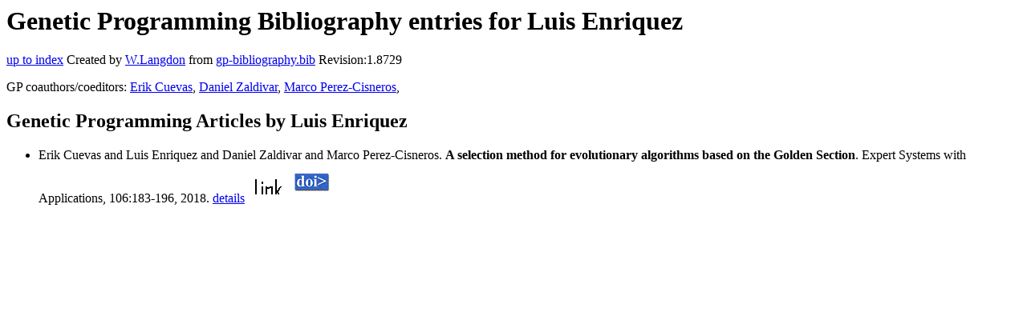

--- FILE ---
content_type: text/html; charset=UTF-8
request_url: http://gpbib.cs.ucl.ac.uk/gp-html/LuisEnriquez.html
body_size: 2185
content:
<!DOCTYPE HTML PUBLIC "-//W3C//DTD HTML 4.0 Transitional//EN">
<HTML lang="en">
<!--Converted with bib2html.awk $Revision: 1.98 $ http://www.cs.ucl.ac.uk/staff/W.Langdon!-->
<HEAD>
<TITLE> Genetic Programming Bibliography entries for Luis Enriquez </TITLE>
<meta name="viewport" content="width=device-width, initial-scale=1">
<meta name="description" content="genetic programming">
<meta name="description" content="computer science artificial intelligence , genetic algorithms,  genetic programming,  evolutionary                  algorithms,  golden section,  selection methods,                   evolutionary strategies (es),  evolutionary                  computation reference">
<meta name="description" content="genetic programming bibliography entries for luis enriquez">
<meta name="resource-type" content="document">
<meta name="distribution" content="global">
</HEAD>
<BODY>
<P>
<H1> Genetic Programming Bibliography entries for Luis Enriquez </H1>
<P>
<P>
<a href="index.html#LuisEnriquez.html">up to index</a>
Created by <A href="http://www.cs.ucl.ac.uk/staff/W.Langdon">W.Langdon</a> from
<a href="../gp-bibliography.bib">gp-bibliography.bib</a> Revision:1.8729
<P>
GP coauthors/coeditors: 
<a href="ErikCuevas.html">Erik Cuevas</a>,
<a href="DanielZaldivar.html">Daniel Zaldivar</a>,
<a href="MarcoPerez-Cisneros.html">Marco Perez-Cisneros</a>,
<P>
<h2>Genetic Programming Articles by Luis Enriquez</h2>
<UL>
<li><a name="CUEVAS:2018:ESA"></a>
  Erik Cuevas and  Luis Enriquez and  Daniel Zaldivar and                  Marco Perez-Cisneros.
<b>A selection method for evolutionary algorithms based                 on the Golden Section</b>.
Expert Systems with Applications, 106:183-196, 2018.
<a href="CUEVAS_2018_ESA.html">details</a>
  <a href="../cache/bin/cache.php?CUEVAS:2018:ESA,http___www.sciencedirect.com_science_article_pii_S0957417418302215,http://www.sciencedirect.com/science/article/pii/S0957417418302215"><IMG BORDER=0 ISMAP SRC="../otr.gif"></a>
  <a href="../cache/bin/cache.php?CUEVAS:2018:ESA,http___dx.doi.org_10.1016_j.eswa.2018.03.064,http://dx.doi.org/10.1016/j.eswa.2018.03.064"><IMG BORDER=0 ISMAP SRC="../doi.gif"></a>
 
<p>

</UL>
<P>
</HTML>
